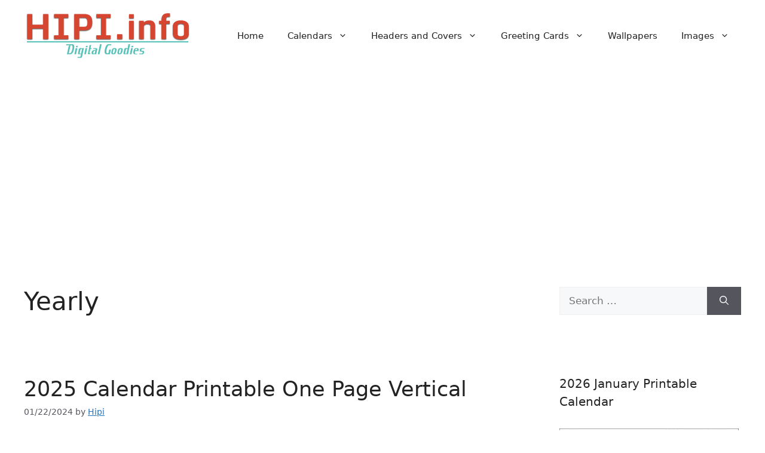

--- FILE ---
content_type: text/html; charset=utf-8
request_url: https://www.google.com/recaptcha/api2/aframe
body_size: 267
content:
<!DOCTYPE HTML><html><head><meta http-equiv="content-type" content="text/html; charset=UTF-8"></head><body><script nonce="bt-a_7IJROsKwZNU8aj9Ig">/** Anti-fraud and anti-abuse applications only. See google.com/recaptcha */ try{var clients={'sodar':'https://pagead2.googlesyndication.com/pagead/sodar?'};window.addEventListener("message",function(a){try{if(a.source===window.parent){var b=JSON.parse(a.data);var c=clients[b['id']];if(c){var d=document.createElement('img');d.src=c+b['params']+'&rc='+(localStorage.getItem("rc::a")?sessionStorage.getItem("rc::b"):"");window.document.body.appendChild(d);sessionStorage.setItem("rc::e",parseInt(sessionStorage.getItem("rc::e")||0)+1);localStorage.setItem("rc::h",'1769374308000');}}}catch(b){}});window.parent.postMessage("_grecaptcha_ready", "*");}catch(b){}</script></body></html>